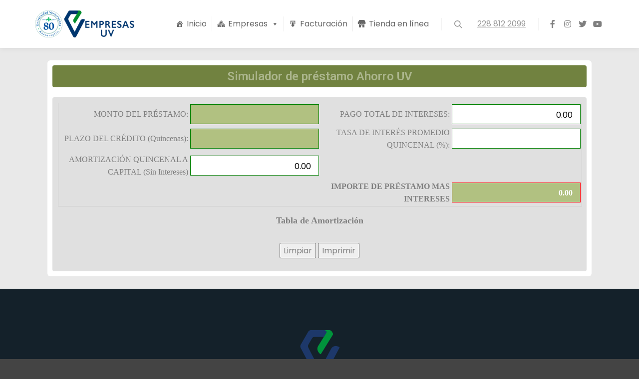

--- FILE ---
content_type: text/css
request_url: https://empresasuv.mx/wp-content/uploads/elementor/css/post-1049.css?ver=1686067828
body_size: 379
content:
.elementor-1049 .elementor-element.elementor-element-0a11d21:not(.elementor-motion-effects-element-type-background) > .elementor-widget-wrap, .elementor-1049 .elementor-element.elementor-element-0a11d21 > .elementor-widget-wrap > .elementor-motion-effects-container > .elementor-motion-effects-layer{background-color:#FFFFFF;}.elementor-1049 .elementor-element.elementor-element-0a11d21 > .elementor-element-populated, .elementor-1049 .elementor-element.elementor-element-0a11d21 > .elementor-element-populated > .elementor-background-overlay, .elementor-1049 .elementor-element.elementor-element-0a11d21 > .elementor-background-slideshow{border-radius:6px 6px 6px 6px;}.elementor-1049 .elementor-element.elementor-element-0a11d21 > .elementor-element-populated{transition:background 0.3s, border 0.3s, border-radius 0.3s, box-shadow 0.3s;margin:25px 25px 25px 25px;--e-column-margin-right:25px;--e-column-margin-left:25px;}.elementor-1049 .elementor-element.elementor-element-0a11d21 > .elementor-element-populated > .elementor-background-overlay{transition:background 0.3s, border-radius 0.3s, opacity 0.3s;}.elementor-1049 .elementor-element.elementor-element-078d91e{text-align:center;}.elementor-1049 .elementor-element.elementor-element-078d91e .elementor-heading-title{color:#ACB68D;}.elementor-1049 .elementor-element.elementor-element-078d91e > .elementor-widget-container{padding:10px 10px 10px 10px;background-color:#718240;border-radius:4px 4px 4px 4px;}.elementor-1049 .elementor-element.elementor-element-192aea9 > .elementor-widget-container{padding:10px 10px 10px 10px;background-color:#E0E0E0;border-radius:4px 4px 4px 4px;}